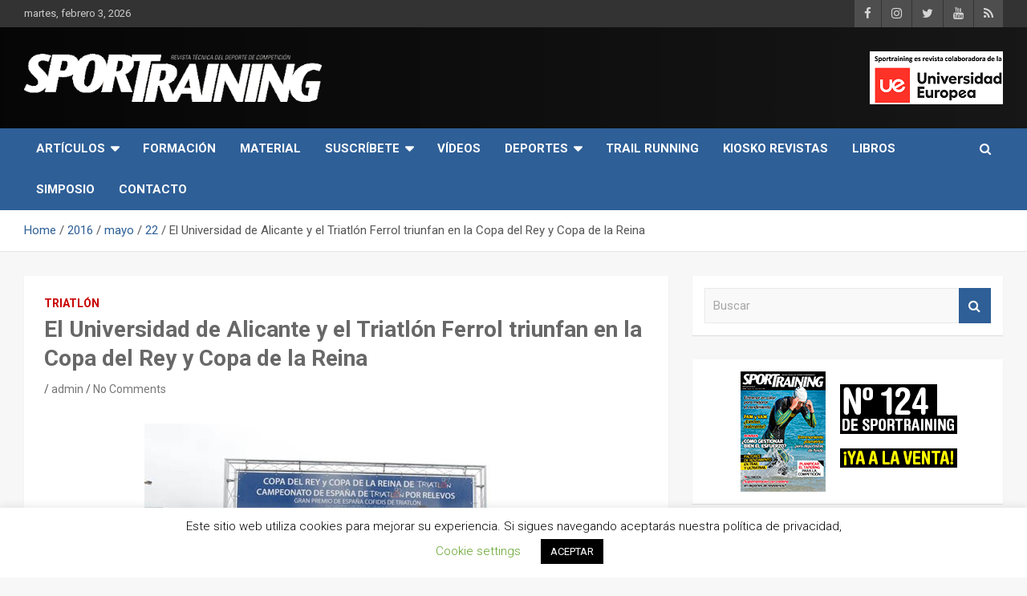

--- FILE ---
content_type: text/html; charset=UTF-8
request_url: https://www.sportraining.es/2016/05/22/el-universidad-de-alicante-y-el-triatlon-ferrol-triunfan-en-la-copa-del-rey-y-copa-de-la-reina/
body_size: 22759
content:
<!doctype html>
<html lang="es">
<head>
	<meta charset="UTF-8">
	<meta name="viewport" content="width=device-width, initial-scale=1, shrink-to-fit=no">
	<link rel="profile" href="https://gmpg.org/xfn/11">

	<title>El Universidad de Alicante y el Triatlón Ferrol triunfan en la Copa del Rey y Copa de la Reina &#8211; Revista técnica del deporte Sport Training</title>
<meta name='robots' content='max-image-preview:large' />
<link rel='dns-prefetch' href='//www.sportraining.es' />
<link rel='dns-prefetch' href='//platform-api.sharethis.com' />
<link rel='dns-prefetch' href='//www.googletagmanager.com' />
<link rel='dns-prefetch' href='//fonts.googleapis.com' />
<link rel='dns-prefetch' href='//pagead2.googlesyndication.com' />
<link rel="alternate" type="application/rss+xml" title="Revista técnica del deporte Sport Training &raquo; Feed" href="https://www.sportraining.es/feed/" />
<link rel="alternate" type="application/rss+xml" title="Revista técnica del deporte Sport Training &raquo; Feed de los comentarios" href="https://www.sportraining.es/comments/feed/" />
<link rel="alternate" type="application/rss+xml" title="Revista técnica del deporte Sport Training &raquo; Comentario El Universidad de Alicante y el Triatlón Ferrol triunfan en la Copa del Rey y Copa de la Reina del feed" href="https://www.sportraining.es/2016/05/22/el-universidad-de-alicante-y-el-triatlon-ferrol-triunfan-en-la-copa-del-rey-y-copa-de-la-reina/feed/" />
<link rel="alternate" title="oEmbed (JSON)" type="application/json+oembed" href="https://www.sportraining.es/wp-json/oembed/1.0/embed?url=https%3A%2F%2Fwww.sportraining.es%2F2016%2F05%2F22%2Fel-universidad-de-alicante-y-el-triatlon-ferrol-triunfan-en-la-copa-del-rey-y-copa-de-la-reina%2F" />
<link rel="alternate" title="oEmbed (XML)" type="text/xml+oembed" href="https://www.sportraining.es/wp-json/oembed/1.0/embed?url=https%3A%2F%2Fwww.sportraining.es%2F2016%2F05%2F22%2Fel-universidad-de-alicante-y-el-triatlon-ferrol-triunfan-en-la-copa-del-rey-y-copa-de-la-reina%2F&#038;format=xml" />
<style id='wp-img-auto-sizes-contain-inline-css' type='text/css'>
img:is([sizes=auto i],[sizes^="auto," i]){contain-intrinsic-size:3000px 1500px}
/*# sourceURL=wp-img-auto-sizes-contain-inline-css */
</style>
<link rel='stylesheet' id='argpd-informbox-css' href='https://www.sportraining.es/wp-content/plugins/adapta-rgpd/assets/css/inform-box-simple.css?ver=1.3.9' type='text/css' media='all' />
<style id='wp-emoji-styles-inline-css' type='text/css'>

	img.wp-smiley, img.emoji {
		display: inline !important;
		border: none !important;
		box-shadow: none !important;
		height: 1em !important;
		width: 1em !important;
		margin: 0 0.07em !important;
		vertical-align: -0.1em !important;
		background: none !important;
		padding: 0 !important;
	}
/*# sourceURL=wp-emoji-styles-inline-css */
</style>
<link rel='stylesheet' id='contact-form-7-css' href='https://www.sportraining.es/wp-content/plugins/contact-form-7/includes/css/styles.css?ver=6.1.4' type='text/css' media='all' />
<link rel='stylesheet' id='cookie-law-info-css' href='https://www.sportraining.es/wp-content/plugins/cookie-law-info/legacy/public/css/cookie-law-info-public.css?ver=3.4.0' type='text/css' media='all' />
<link rel='stylesheet' id='cookie-law-info-gdpr-css' href='https://www.sportraining.es/wp-content/plugins/cookie-law-info/legacy/public/css/cookie-law-info-gdpr.css?ver=3.4.0' type='text/css' media='all' />
<link rel='stylesheet' id='share-this-share-buttons-sticky-css' href='https://www.sportraining.es/wp-content/plugins/sharethis-share-buttons/css/mu-style.css?ver=1764773273' type='text/css' media='all' />
<link rel='stylesheet' id='woocommerce-layout-css' href='https://www.sportraining.es/wp-content/plugins/woocommerce/assets/css/woocommerce-layout.css?ver=10.4.3' type='text/css' media='all' />
<link rel='stylesheet' id='woocommerce-smallscreen-css' href='https://www.sportraining.es/wp-content/plugins/woocommerce/assets/css/woocommerce-smallscreen.css?ver=10.4.3' type='text/css' media='only screen and (max-width: 768px)' />
<link rel='stylesheet' id='woocommerce-general-css' href='https://www.sportraining.es/wp-content/plugins/woocommerce/assets/css/woocommerce.css?ver=10.4.3' type='text/css' media='all' />
<style id='woocommerce-inline-inline-css' type='text/css'>
.woocommerce form .form-row .required { visibility: visible; }
/*# sourceURL=woocommerce-inline-inline-css */
</style>
<link rel='stylesheet' id='bootstrap-style-css' href='https://www.sportraining.es/wp-content/themes/newscard-pro/assets/library/bootstrap/css/bootstrap.min.css?ver=4.0.0' type='text/css' media='all' />
<link rel='stylesheet' id='font-awesome-style-css' href='https://www.sportraining.es/wp-content/themes/newscard-pro/assets/library/font-awesome/css/font-awesome.css?ver=6.9' type='text/css' media='all' />
<link rel='stylesheet' id='newscard-google-fonts-css' href='//fonts.googleapis.com/css?family=Roboto%3A300%2C300i%2C400%2C400i%2C500%2C500i%2C700%2C700i&#038;ver=6.9' type='text/css' media='all' />
<link rel='stylesheet' id='owl-carousel-css' href='https://www.sportraining.es/wp-content/themes/newscard-pro/assets/library/owl-carousel/owl.carousel.min.css?ver=2.3.4' type='text/css' media='all' />
<link rel='stylesheet' id='newscard-style-css' href='https://www.sportraining.es/wp-content/themes/newscard-pro/style.css?ver=6.9' type='text/css' media='all' />
<script type="text/javascript" src="https://www.sportraining.es/wp-includes/js/jquery/jquery.min.js?ver=3.7.1" id="jquery-core-js"></script>
<script type="text/javascript" src="https://www.sportraining.es/wp-includes/js/jquery/jquery-migrate.min.js?ver=3.4.1" id="jquery-migrate-js"></script>
<script type="text/javascript" id="cookie-law-info-js-extra">
/* <![CDATA[ */
var Cli_Data = {"nn_cookie_ids":[],"cookielist":[],"non_necessary_cookies":[],"ccpaEnabled":"","ccpaRegionBased":"","ccpaBarEnabled":"","strictlyEnabled":["necessary","obligatoire"],"ccpaType":"gdpr","js_blocking":"","custom_integration":"","triggerDomRefresh":"","secure_cookies":""};
var cli_cookiebar_settings = {"animate_speed_hide":"500","animate_speed_show":"500","background":"#FFF","border":"#b1a6a6c2","border_on":"","button_1_button_colour":"#000","button_1_button_hover":"#000000","button_1_link_colour":"#fff","button_1_as_button":"1","button_1_new_win":"","button_2_button_colour":"#333","button_2_button_hover":"#292929","button_2_link_colour":"#444","button_2_as_button":"","button_2_hidebar":"","button_3_button_colour":"#000","button_3_button_hover":"#000000","button_3_link_colour":"#fff","button_3_as_button":"1","button_3_new_win":"","button_4_button_colour":"#000","button_4_button_hover":"#000000","button_4_link_colour":"#62a329","button_4_as_button":"","button_7_button_colour":"#61a229","button_7_button_hover":"#4e8221","button_7_link_colour":"#fff","button_7_as_button":"1","button_7_new_win":"","font_family":"inherit","header_fix":"","notify_animate_hide":"","notify_animate_show":"","notify_div_id":"#cookie-law-info-bar","notify_position_horizontal":"right","notify_position_vertical":"bottom","scroll_close":"1","scroll_close_reload":"","accept_close_reload":"","reject_close_reload":"","showagain_tab":"","showagain_background":"#fff","showagain_border":"#000","showagain_div_id":"#cookie-law-info-again","showagain_x_position":"100px","text":"#000","show_once_yn":"","show_once":"10000","logging_on":"","as_popup":"","popup_overlay":"1","bar_heading_text":"","cookie_bar_as":"banner","popup_showagain_position":"bottom-right","widget_position":"left"};
var log_object = {"ajax_url":"https://www.sportraining.es/wp-admin/admin-ajax.php"};
//# sourceURL=cookie-law-info-js-extra
/* ]]> */
</script>
<script type="text/javascript" src="https://www.sportraining.es/wp-content/plugins/cookie-law-info/legacy/public/js/cookie-law-info-public.js?ver=3.4.0" id="cookie-law-info-js"></script>
<script type="text/javascript" src="//platform-api.sharethis.com/js/sharethis.js?ver=2.3.6#property=5d1358762317460012bdf6dc&amp;product=inline-buttons&amp;source=sharethis-share-buttons-wordpress" id="share-this-share-buttons-mu-js"></script>
<script type="text/javascript" src="https://www.sportraining.es/wp-content/plugins/woocommerce/assets/js/jquery-blockui/jquery.blockUI.min.js?ver=2.7.0-wc.10.4.3" id="wc-jquery-blockui-js" data-wp-strategy="defer"></script>
<script type="text/javascript" id="wc-add-to-cart-js-extra">
/* <![CDATA[ */
var wc_add_to_cart_params = {"ajax_url":"/wp-admin/admin-ajax.php","wc_ajax_url":"/?wc-ajax=%%endpoint%%","i18n_view_cart":"Ver carrito","cart_url":"https://www.sportraining.es/carrito/","is_cart":"","cart_redirect_after_add":"yes"};
//# sourceURL=wc-add-to-cart-js-extra
/* ]]> */
</script>
<script type="text/javascript" src="https://www.sportraining.es/wp-content/plugins/woocommerce/assets/js/frontend/add-to-cart.min.js?ver=10.4.3" id="wc-add-to-cart-js" defer="defer" data-wp-strategy="defer"></script>
<script type="text/javascript" src="https://www.sportraining.es/wp-content/plugins/woocommerce/assets/js/js-cookie/js.cookie.min.js?ver=2.1.4-wc.10.4.3" id="wc-js-cookie-js" data-wp-strategy="defer"></script>

<!-- Fragmento de código de la etiqueta de Google (gtag.js) añadida por Site Kit -->
<!-- Fragmento de código de Google Analytics añadido por Site Kit -->
<script type="text/javascript" src="https://www.googletagmanager.com/gtag/js?id=GT-TXX9L8BB" id="google_gtagjs-js" async></script>
<script type="text/javascript" id="google_gtagjs-js-after">
/* <![CDATA[ */
window.dataLayer = window.dataLayer || [];function gtag(){dataLayer.push(arguments);}
gtag("set","linker",{"domains":["www.sportraining.es"]});
gtag("js", new Date());
gtag("set", "developer_id.dZTNiMT", true);
gtag("config", "GT-TXX9L8BB");
 window._googlesitekit = window._googlesitekit || {}; window._googlesitekit.throttledEvents = []; window._googlesitekit.gtagEvent = (name, data) => { var key = JSON.stringify( { name, data } ); if ( !! window._googlesitekit.throttledEvents[ key ] ) { return; } window._googlesitekit.throttledEvents[ key ] = true; setTimeout( () => { delete window._googlesitekit.throttledEvents[ key ]; }, 5 ); gtag( "event", name, { ...data, event_source: "site-kit" } ); }; 
//# sourceURL=google_gtagjs-js-after
/* ]]> */
</script>
<link rel="https://api.w.org/" href="https://www.sportraining.es/wp-json/" /><link rel="alternate" title="JSON" type="application/json" href="https://www.sportraining.es/wp-json/wp/v2/posts/13862" /><link rel="EditURI" type="application/rsd+xml" title="RSD" href="https://www.sportraining.es/xmlrpc.php?rsd" />
<meta name="generator" content="WordPress 6.9" />
<meta name="generator" content="WooCommerce 10.4.3" />
<link rel="canonical" href="https://www.sportraining.es/2016/05/22/el-universidad-de-alicante-y-el-triatlon-ferrol-triunfan-en-la-copa-del-rey-y-copa-de-la-reina/" />
<link rel='shortlink' href='https://www.sportraining.es/?p=13862' />
<meta name="generator" content="Site Kit by Google 1.171.0" /><!-- This site is powered by WooCommerce Redsys Gateway Light v.6.5.0 - https://es.wordpress.org/plugins/woo-redsys-gateway-light/ -->
	<style type="text/css">
				@media (min-width: 768px) {
				}
		/* Color Scheme > links */
			::selection {
				background-color: #2e5f97;
				color: #fff;
			}
			::-moz-selection {
				background-color: #2e5f97;
				color: #fff;
			}
			a,
			a:hover,
			a:focus,
			a:active,
			.site-title a:hover,
			.site-title a:focus,
			.site-title a:active,
			.top-stories-bar .top-stories-lists .marquee a:hover,
			.entry-title a:hover,
			.entry-title a:focus,
			.entry-title a:active,
			.post-boxed .entry-title a:hover,
			.site-footer .widget-area .post-boxed .entry-title a:hover,
			.entry-meta a:hover,
			.entry-meta a:focus,
			.post-boxed .entry-meta a:hover,
			.site-footer .widget-area .post-boxed .entry-meta a:hover,
			.entry-meta .tag-links a,
			.nav-links a:hover,
			.widget ul li a:hover,
			.comment-metadata a.comment-edit-link,
			.widget_tag_cloud a:hover,
			.woocommerce .star-rating,
			.woocommerce .star-rating:before {
				color: #2e5f97;
			}
		/* Color Scheme > Navigation */
			.navigation-bar,
			.navigation-bar-top {
				background-color: #2e5f97;
			}
			.main-navigation .dropdown-menu a:hover,
			.main-navigation .dropdown-menu a.current-menu-item,
			.main-navigation li ul li:hover > a,
			.main-navigation li ul li.current-menu-item > a,
			.main-navigation li ul li.current-menu-ancestor > a,
			.main-navigation ul li li.current_page_item > a,
			.main-navigation li ul li.current_page_ancestor > a {
				color: #2e5f97;
			}
			@media (max-width: 991px) {
				.main-navigation ul li.current_page_item > a,
				.main-navigation ul li.current_page_ancestor > a,
				.main-navigation ul li.current-menu-item > a,
				.main-navigation ul li.current-menu-ancestor > a,
				.main-navigation ul li a:hover,
				.main-navigation ul li a:focus,
				.main-navigation ul li.show > a,
				.main-navigation ul li:hover > a,
				.main-navigation .dropdown-menu a:hover,
				.main-navigation .dropdown-menu a.current-menu-item,
				.main-navigation li ul li:hover > a,
				.main-navigation li ul li.current-menu-item > a,
				.main-navigation li ul li.current-menu-ancestor > a,
				.main-navigation ul li li.current_page_item > a,
				.main-navigation li ul li.current_page_ancestor > a {
					color: #2e5f97;
				}
			}
		/* Color Scheme > Buttons */
			.btn-theme,
			.btn-outline-theme:hover,
			.btn-outline-info:not(:disabled):not(.disabled).active,
			.btn-outline-info:not(:disabled):not(.disabled):active,
			.show > .btn-outline-info.dropdown-toggle,
			input[type="reset"],
			input[type="button"],
			input[type="submit"],
			button[type="submit"],
			.back-to-top a,
			#bbpress-forums button,
			div.bbp-submit-wrapper button,
			.navigation.pagination .current,
			.navigation.pagination a:hover,
			.page-links span,
			.page-links a:hover span,
			.woocommerce #respond input#submit,
			.woocommerce a.button,
			.woocommerce button.button,
			.woocommerce input.button,
			.woocommerce #respond input#submit.alt,
			.woocommerce a.button.alt,
			.woocommerce button.button.alt,
			.woocommerce input.button.alt,
			.woocommerce.widget_product_search button,
			.woocommerce-cart .wc-proceed-to-checkout a.checkout-button,
			.woocommerce input.button:disabled,
			.woocommerce input.button:disabled[disabled],
			.woocommerce input.button:disabled:hover,
			.woocommerce input.button:disabled[disabled]:hover,
			.woocommerce button.button:disabled,
			.woocommerce button.button:disabled[disabled],
			.woocommerce button.button.alt.disabled,
			.woocommerce button.button.alt.disabled:hover,
			.woocommerce span.onsale,
			.woocommerce .widget_price_filter .ui-slider .ui-slider-range,
			.woocommerce .widget_price_filter .ui-slider .ui-slider-handle {
				background-color: #2e5f97;
			}
			.btn-outline-theme {
				border-color: #2e5f97;
			}
			.btn-outline-theme,
			.navigation.post-navigation .nav-links a:hover {
				color: #2e5f97;
			}
		/* Color Scheme > Elements */
			.theme-color,
			.format-quote blockquote:before {
				color: #2e5f97;
			}
			.theme-bg-color,
			.post.sticky .entry-header:before {
				background-color: #2e5f97;
			}
			.stories-title,
			.widget-title {
				border-color: #2e5f97;
			}
		/* Elements Color > Main Navigation Dropdown */
			.main-navigation .dropdown-menu,
			.main-navigation li ul {
				background-color: #000000;
			}
			@media (max-width: 991px) {
				.navbar-main {
					background-color: #000000;
				}
			}
		/* Elements Color > Top Stories Bar */
			.top-stories-bar,
			.top-stories-bar .top-stories-lists {
				background-color: #d8d8d8;
			}
			.top-stories-bar .top-stories-lists:after {
				background-image: linear-gradient(to right, rgba(255, 255, 255, 0), #d8d8d8);
			}
			body.rtl .top-stories-bar .top-stories-lists:after {
				background-image: linear-gradient(to left, rgba(255, 255, 255, 0), #d8d8d8);
			}
		/* Elements Color > Footer Widget Area */
			.site-footer .widget-area {
				background-color: #000000;
			}
		/* Category Color > Atletismo */
				.entry-meta .cat-links a.cat-links-4,
				.entry-meta .cat-links a.cat-links-4:hover,
				.post-boxed .entry-meta .cat-links a.cat-links-4,
				.post-boxed .entry-meta .cat-links a.cat-links-4:hover,
				.site-footer .widget-area .post-boxed .entry-meta .cat-links a.cat-links-4,
				.site-footer .widget-area .post-boxed .entry-meta .cat-links a.cat-links-4:hover {
					color: #dda54f;
				}
				.post-img-wrap .entry-meta .cat-links a.cat-links-4,
				.post-img-wrap .entry-meta .cat-links a.cat-links-4:hover,
				.post-boxed .post-img-wrap .entry-meta .cat-links a.cat-links-4,
				.post-boxed .post-img-wrap .entry-meta .cat-links a.cat-links-4:hover,
				.post-block .post-img-wrap + .entry-header .entry-meta .cat-links a.cat-links-4,
				.post-block .post-img-wrap + .entry-header .entry-meta .cat-links a.cat-links-4:hover,
				.site-footer .widget-area .post-boxed .post-img-wrap .entry-meta .cat-links a.cat-links-4,
				.site-footer .widget-area .post-boxed .post-img-wrap .entry-meta .cat-links a.cat-links-4:hover,
				.site-footer .widget-area .post-block .post-img-wrap + .entry-header .entry-meta .cat-links a.cat-links-4,
				.site-footer .widget-area .post-block .post-img-wrap + .entry-header .entry-meta .cat-links a.cat-links-4:hover {
					background-color: #dda54f;
					color: #fff;
				}
			/* Category Color > Aventura */
				.entry-meta .cat-links a.cat-links-8,
				.entry-meta .cat-links a.cat-links-8:hover,
				.post-boxed .entry-meta .cat-links a.cat-links-8,
				.post-boxed .entry-meta .cat-links a.cat-links-8:hover,
				.site-footer .widget-area .post-boxed .entry-meta .cat-links a.cat-links-8,
				.site-footer .widget-area .post-boxed .entry-meta .cat-links a.cat-links-8:hover {
					color: #dd9933;
				}
				.post-img-wrap .entry-meta .cat-links a.cat-links-8,
				.post-img-wrap .entry-meta .cat-links a.cat-links-8:hover,
				.post-boxed .post-img-wrap .entry-meta .cat-links a.cat-links-8,
				.post-boxed .post-img-wrap .entry-meta .cat-links a.cat-links-8:hover,
				.post-block .post-img-wrap + .entry-header .entry-meta .cat-links a.cat-links-8,
				.post-block .post-img-wrap + .entry-header .entry-meta .cat-links a.cat-links-8:hover,
				.site-footer .widget-area .post-boxed .post-img-wrap .entry-meta .cat-links a.cat-links-8,
				.site-footer .widget-area .post-boxed .post-img-wrap .entry-meta .cat-links a.cat-links-8:hover,
				.site-footer .widget-area .post-block .post-img-wrap + .entry-header .entry-meta .cat-links a.cat-links-8,
				.site-footer .widget-area .post-block .post-img-wrap + .entry-header .entry-meta .cat-links a.cat-links-8:hover {
					background-color: #dd9933;
					color: #fff;
				}
			/* Category Color > Ciclismo */
				.entry-meta .cat-links a.cat-links-5,
				.entry-meta .cat-links a.cat-links-5:hover,
				.post-boxed .entry-meta .cat-links a.cat-links-5,
				.post-boxed .entry-meta .cat-links a.cat-links-5:hover,
				.site-footer .widget-area .post-boxed .entry-meta .cat-links a.cat-links-5,
				.site-footer .widget-area .post-boxed .entry-meta .cat-links a.cat-links-5:hover {
					color: #81d742;
				}
				.post-img-wrap .entry-meta .cat-links a.cat-links-5,
				.post-img-wrap .entry-meta .cat-links a.cat-links-5:hover,
				.post-boxed .post-img-wrap .entry-meta .cat-links a.cat-links-5,
				.post-boxed .post-img-wrap .entry-meta .cat-links a.cat-links-5:hover,
				.post-block .post-img-wrap + .entry-header .entry-meta .cat-links a.cat-links-5,
				.post-block .post-img-wrap + .entry-header .entry-meta .cat-links a.cat-links-5:hover,
				.site-footer .widget-area .post-boxed .post-img-wrap .entry-meta .cat-links a.cat-links-5,
				.site-footer .widget-area .post-boxed .post-img-wrap .entry-meta .cat-links a.cat-links-5:hover,
				.site-footer .widget-area .post-block .post-img-wrap + .entry-header .entry-meta .cat-links a.cat-links-5,
				.site-footer .widget-area .post-block .post-img-wrap + .entry-header .entry-meta .cat-links a.cat-links-5:hover {
					background-color: #81d742;
					color: #fff;
				}
			/* Category Color > Entrevistas */
				.entry-meta .cat-links a.cat-links-14,
				.entry-meta .cat-links a.cat-links-14:hover,
				.post-boxed .entry-meta .cat-links a.cat-links-14,
				.post-boxed .entry-meta .cat-links a.cat-links-14:hover,
				.site-footer .widget-area .post-boxed .entry-meta .cat-links a.cat-links-14,
				.site-footer .widget-area .post-boxed .entry-meta .cat-links a.cat-links-14:hover {
					color: #8224e3;
				}
				.post-img-wrap .entry-meta .cat-links a.cat-links-14,
				.post-img-wrap .entry-meta .cat-links a.cat-links-14:hover,
				.post-boxed .post-img-wrap .entry-meta .cat-links a.cat-links-14,
				.post-boxed .post-img-wrap .entry-meta .cat-links a.cat-links-14:hover,
				.post-block .post-img-wrap + .entry-header .entry-meta .cat-links a.cat-links-14,
				.post-block .post-img-wrap + .entry-header .entry-meta .cat-links a.cat-links-14:hover,
				.site-footer .widget-area .post-boxed .post-img-wrap .entry-meta .cat-links a.cat-links-14,
				.site-footer .widget-area .post-boxed .post-img-wrap .entry-meta .cat-links a.cat-links-14:hover,
				.site-footer .widget-area .post-block .post-img-wrap + .entry-header .entry-meta .cat-links a.cat-links-14,
				.site-footer .widget-area .post-block .post-img-wrap + .entry-header .entry-meta .cat-links a.cat-links-14:hover {
					background-color: #8224e3;
					color: #fff;
				}
			/* Category Color > Natación */
				.entry-meta .cat-links a.cat-links-32,
				.entry-meta .cat-links a.cat-links-32:hover,
				.post-boxed .entry-meta .cat-links a.cat-links-32,
				.post-boxed .entry-meta .cat-links a.cat-links-32:hover,
				.site-footer .widget-area .post-boxed .entry-meta .cat-links a.cat-links-32,
				.site-footer .widget-area .post-boxed .entry-meta .cat-links a.cat-links-32:hover {
					color: #00d8d1;
				}
				.post-img-wrap .entry-meta .cat-links a.cat-links-32,
				.post-img-wrap .entry-meta .cat-links a.cat-links-32:hover,
				.post-boxed .post-img-wrap .entry-meta .cat-links a.cat-links-32,
				.post-boxed .post-img-wrap .entry-meta .cat-links a.cat-links-32:hover,
				.post-block .post-img-wrap + .entry-header .entry-meta .cat-links a.cat-links-32,
				.post-block .post-img-wrap + .entry-header .entry-meta .cat-links a.cat-links-32:hover,
				.site-footer .widget-area .post-boxed .post-img-wrap .entry-meta .cat-links a.cat-links-32,
				.site-footer .widget-area .post-boxed .post-img-wrap .entry-meta .cat-links a.cat-links-32:hover,
				.site-footer .widget-area .post-block .post-img-wrap + .entry-header .entry-meta .cat-links a.cat-links-32,
				.site-footer .widget-area .post-block .post-img-wrap + .entry-header .entry-meta .cat-links a.cat-links-32:hover {
					background-color: #00d8d1;
					color: #fff;
				}
			/* Category Color > Noticias */
				.entry-meta .cat-links a.cat-links-18,
				.entry-meta .cat-links a.cat-links-18:hover,
				.post-boxed .entry-meta .cat-links a.cat-links-18,
				.post-boxed .entry-meta .cat-links a.cat-links-18:hover,
				.site-footer .widget-area .post-boxed .entry-meta .cat-links a.cat-links-18,
				.site-footer .widget-area .post-boxed .entry-meta .cat-links a.cat-links-18:hover {
					color: #dd3333;
				}
				.post-img-wrap .entry-meta .cat-links a.cat-links-18,
				.post-img-wrap .entry-meta .cat-links a.cat-links-18:hover,
				.post-boxed .post-img-wrap .entry-meta .cat-links a.cat-links-18,
				.post-boxed .post-img-wrap .entry-meta .cat-links a.cat-links-18:hover,
				.post-block .post-img-wrap + .entry-header .entry-meta .cat-links a.cat-links-18,
				.post-block .post-img-wrap + .entry-header .entry-meta .cat-links a.cat-links-18:hover,
				.site-footer .widget-area .post-boxed .post-img-wrap .entry-meta .cat-links a.cat-links-18,
				.site-footer .widget-area .post-boxed .post-img-wrap .entry-meta .cat-links a.cat-links-18:hover,
				.site-footer .widget-area .post-block .post-img-wrap + .entry-header .entry-meta .cat-links a.cat-links-18,
				.site-footer .widget-area .post-block .post-img-wrap + .entry-header .entry-meta .cat-links a.cat-links-18:hover {
					background-color: #dd3333;
					color: #fff;
				}
			/* Font Color > Navigation Dropdown */
			.main-navigation .dropdown-menu a,
			.main-navigation li ul a,
			.main-navigation li ul li.menu-item-has-children > a:after,
			.main-navigation li ul li.page_item_has_children > a:after {
				color: #ffffff;
			}
			@media (max-width: 991px) {
				.main-navigation ul li a,
				.main-navigation ul li.menu-item-has-children > a:after,
				.main-navigation li ul li.menu-item-has-children > a:after,
				.main-navigation ul li.page_item_has_children > a:after,
				.main-navigation li ul li.page_item_has_children > a:after,
				.main-navigation .dropdown-parent .dropdown-toggle {
					color: #ffffff;
				}
			}
		/* Font Color > Top Stories Title */
			.top-stories-bar .top-stories-label {
				color: #000000;
			}
		/* Font Color > Top Stories Posts Title */
			.top-stories-bar .top-stories-lists .marquee a {
				color: #000000;
			}
		/* Font Color > Headings/Titles */
			blockquote,
			.h1, .h2, .h3, .h4, .h5, .h6,
			h1, h2, h3, h4, h5, h6,
			.entry-title,
			.entry-title a,
			.post-boxed .entry-title,
			.post-boxed .entry-title a,
			.site-footer .widget-area .post-boxed .entry-title,
			.site-footer .widget-area .post-boxed .entry-title a,
			.page-title,
			.site-content .newscard-widget-recent-posts .nav-link:hover,
			.site-content .newscard-widget-recent-posts .nav-link.active {
				color: #686868;
			}
		/* Font Color > Sections/Widgets Title */
			.page-title,
			.stories-title,
			.site-content .newscard-widget-horizontal-vertical-posts .widget-title,
			.site-content .newscard-widget-double-column-posts .widget-title,
			.site-content .newscard-widget-card-block-posts .widget-title,
			.site-content .newscard-widget-recent-posts .widget-title {
				color: #424242;
			}
			</style>

	<noscript><style>.woocommerce-product-gallery{ opacity: 1 !important; }</style></noscript>
	
<!-- Metaetiquetas de Google AdSense añadidas por Site Kit -->
<meta name="google-adsense-platform-account" content="ca-host-pub-2644536267352236">
<meta name="google-adsense-platform-domain" content="sitekit.withgoogle.com">
<!-- Acabar con las metaetiquetas de Google AdSense añadidas por Site Kit -->
		<style type="text/css">
					.site-title,
			.site-description {
				position: absolute;
				clip: rect(1px, 1px, 1px, 1px);
			}
				</style>
		<style type="text/css" id="custom-background-css">
body.custom-background { background-color: #f7f7f7; }
</style>
	
<!-- Fragmento de código de Google Adsense añadido por Site Kit -->
<script type="text/javascript" async="async" src="https://pagead2.googlesyndication.com/pagead/js/adsbygoogle.js?client=ca-pub-4005882341697627&amp;host=ca-host-pub-2644536267352236" crossorigin="anonymous"></script>

<!-- Final del fragmento de código de Google Adsense añadido por Site Kit -->
<link rel="icon" href="https://www.sportraining.es/wp-content/uploads/2019/02/cropped-SPORTRAINING-roll-up-pruebas-05-32x32.jpg" sizes="32x32" />
<link rel="icon" href="https://www.sportraining.es/wp-content/uploads/2019/02/cropped-SPORTRAINING-roll-up-pruebas-05-192x192.jpg" sizes="192x192" />
<link rel="apple-touch-icon" href="https://www.sportraining.es/wp-content/uploads/2019/02/cropped-SPORTRAINING-roll-up-pruebas-05-180x180.jpg" />
<meta name="msapplication-TileImage" content="https://www.sportraining.es/wp-content/uploads/2019/02/cropped-SPORTRAINING-roll-up-pruebas-05-270x270.jpg" />
<link rel='stylesheet' id='wc-blocks-style-css' href='https://www.sportraining.es/wp-content/plugins/woocommerce/assets/client/blocks/wc-blocks.css?ver=wc-10.4.3' type='text/css' media='all' />
</head>

<body class="wp-singular post-template-default single single-post postid-13862 single-format-standard custom-background wp-custom-logo wp-theme-newscard-pro theme-newscard-pro woocommerce-no-js">

<div id="page" class="site">
	<a class="skip-link screen-reader-text" href="#content">Skip to content</a>
	
	<header id="masthead" class="site-header">
					<div class="info-bar">
				<div class="container">
					<div class="row gutter-10">
						<div class="col col-sm contact-section">
							<div class="date">
								<ul><li>martes, febrero 3, 2026</li></ul>
							</div>
						</div><!-- .contact-section -->

													<div class="col-auto social-profiles order-lg-3">
								
		<ul class="clearfix">
							<li><a target="_blank" href="https://www.facebook.com/Sportraining/"></a></li>
							<li><a target="_blank" href="https://www.instagram.com/sportraining.magazine/"></a></li>
							<li><a target="_blank" href="https://twitter.com/sportrainingMAG"></a></li>
							<li><a target="_blank" href="http://www.youtube.com/user/sportraining1"></a></li>
							<li><a target="_blank" href="http://www.sportraining.es/feed/"></a></li>
					</ul>
								</div><!-- .social-profile -->
											</div><!-- .row -->
          		</div><!-- .container -->
        	</div><!-- .infobar -->
        		<nav class="navbar navbar-expand-lg d-block">
			<div class="navbar-head navbar-bg-set header-overlay-dark"  style="background-image:url('https://www.sportraining.es/wp-content/uploads/2019/06/plantilla-tamaño-2.jpg');">
				<div class="container">
					<div class="row align-items-center">
						<div class="col-lg-4">
							<div class="site-branding navbar-brand">
								<a href="https://www.sportraining.es/" class="custom-logo-link" rel="home"><img width="475" height="78" src="https://www.sportraining.es/wp-content/uploads/2012/01/logo4.png" class="custom-logo" alt="Revista técnica del deporte Sport Training" decoding="async" srcset="https://www.sportraining.es/wp-content/uploads/2012/01/logo4.png 475w, https://www.sportraining.es/wp-content/uploads/2012/01/logo4-300x49.png 300w" sizes="(max-width: 475px) 100vw, 475px" /></a>									<h2 class="site-title"><a href="https://www.sportraining.es/" rel="home">Revista técnica del deporte Sport Training</a></h2>
																	<p class="site-description">Sport Training es una web y revista especializada en deporte de rendimiento, nutrición y entrenamiento.</p>
															</div><!-- .site-branding .navbar-brand -->
						</div>
													<div class="col-lg-8 navbar-ad-section">
																	<a href="https://universidadeuropea.es/" class="newscard-ad-728-90" target="_blank">
																	<img class="img-fluid" src="https://www.sportraining.es/wp-content/uploads/2022/01/Logo-UEM-web-2.png" alt="Banner Add">
																	</a>
															</div>
											</div><!-- .row -->
				</div><!-- .container -->
			</div><!-- .navbar-head -->
			<div class="navigation-bar" id="sticky-navigation-bar">
				<div class="navigation-bar-top">
					<div class="container">
						<button class="navbar-toggler menu-toggle" type="button" data-toggle="collapse" data-target="#navbarCollapse" aria-controls="navbarCollapse" aria-expanded="false" aria-label="Toggle navigation"></button>
						<span class="search-toggle"></span>
					</div><!-- .container -->
					<div class="search-bar">
						<div class="container">
							<div class="search-block off">
								<form action="https://www.sportraining.es/" method="get" class="search-form">
	<label class="assistive-text"> Buscar </label>
	<div class="input-group">
		<input type="search" value="" placeholder="Buscar" class="form-control s" name="s">
		<div class="input-group-prepend">
			<button class="btn btn-theme">Buscar</button>
		</div>
	</div>
</form><!-- .search-form -->
							</div><!-- .search-box -->
						</div><!-- .container -->
					</div><!-- .search-bar -->
				</div><!-- .navigation-bar-top -->
				<div class="navbar-main">
					<div class="container">
						<div class="collapse navbar-collapse" id="navbarCollapse">
							<div id="site-navigation" class="main-navigation nav-uppercase" role="navigation">
								<ul class="nav-menu navbar-nav d-lg-block"><li id="menu-item-32191" class="menu-item menu-item-type-taxonomy menu-item-object-category menu-item-has-children menu-item-32191"><a href="https://www.sportraining.es/category/revista-del-deporte-de-competicion-sport-training/articulos/">Artículos</a>
<ul class="sub-menu">
	<li id="menu-item-32190" class="menu-item menu-item-type-taxonomy menu-item-object-category current-post-ancestor current-menu-parent current-post-parent menu-item-32190"><a href="https://www.sportraining.es/category/noticias-revista-espanola-del-deporte/triatlon/">Triatlón</a></li>
	<li id="menu-item-32181" class="menu-item menu-item-type-taxonomy menu-item-object-category menu-item-32181"><a href="https://www.sportraining.es/category/noticias-revista-espanola-del-deporte/atletismo/">Atletismo</a></li>
	<li id="menu-item-32183" class="menu-item menu-item-type-taxonomy menu-item-object-category menu-item-32183"><a href="https://www.sportraining.es/category/noticias-revista-espanola-del-deporte/ciclismo/">Ciclismo</a></li>
	<li id="menu-item-32182" class="menu-item menu-item-type-taxonomy menu-item-object-category menu-item-32182"><a href="https://www.sportraining.es/category/noticias-revista-espanola-del-deporte/aventura/">Aventura</a></li>
	<li id="menu-item-32185" class="menu-item menu-item-type-taxonomy menu-item-object-category menu-item-32185"><a href="https://www.sportraining.es/category/noticias-revista-espanola-del-deporte/natacion/">Natación</a></li>
	<li id="menu-item-32189" class="menu-item menu-item-type-taxonomy menu-item-object-category menu-item-32189"><a href="https://www.sportraining.es/category/noticias-revista-espanola-del-deporte/montana/">Trail Running</a></li>
	<li id="menu-item-32188" class="menu-item menu-item-type-taxonomy menu-item-object-category menu-item-32188"><a href="https://www.sportraining.es/category/noticias-revista-espanola-del-deporte/patinaje/">Patinaje velocidad</a></li>
	<li id="menu-item-32186" class="menu-item menu-item-type-taxonomy menu-item-object-category menu-item-32186"><a href="https://www.sportraining.es/category/noticias-revista-espanola-del-deporte/nutricion/">Nutrición</a></li>
	<li id="menu-item-32196" class="menu-item menu-item-type-taxonomy menu-item-object-category menu-item-32196"><a href="https://www.sportraining.es/category/tecnologia/">Tecnología</a></li>
	<li id="menu-item-32192" class="menu-item menu-item-type-taxonomy menu-item-object-category menu-item-32192"><a href="https://www.sportraining.es/category/revista-del-deporte-de-competicion-sport-training/entrevista/">Entrevistas</a></li>
	<li id="menu-item-32184" class="menu-item menu-item-type-taxonomy menu-item-object-category menu-item-32184"><a href="https://www.sportraining.es/category/noticias-revista-espanola-del-deporte/el3ercafe/">El 3er café</a></li>
	<li id="menu-item-32187" class="menu-item menu-item-type-taxonomy menu-item-object-category menu-item-32187"><a href="https://www.sportraining.es/category/noticias-revista-espanola-del-deporte/otros-deportes-sport-magazine/">Otros Deportes</a></li>
</ul>
</li>
<li id="menu-item-32180" class="menu-item menu-item-type-taxonomy menu-item-object-category menu-item-32180"><a href="https://www.sportraining.es/category/formacion/">Formación</a></li>
<li id="menu-item-32193" class="menu-item menu-item-type-taxonomy menu-item-object-category menu-item-32193"><a href="https://www.sportraining.es/category/revista-del-deporte-de-competicion-sport-training/test/">Material</a></li>
<li id="menu-item-32195" class="menu-item menu-item-type-taxonomy menu-item-object-category menu-item-has-children menu-item-32195"><a href="https://www.sportraining.es/category/suscribete/">Suscríbete</a>
<ul class="sub-menu">
	<li id="menu-item-32200" class="menu-item menu-item-type-post_type menu-item-object-page menu-item-32200"><a href="https://www.sportraining.es/suscribete/">Suscripción general</a></li>
	<li id="menu-item-32199" class="menu-item menu-item-type-post_type menu-item-object-page menu-item-32199"><a href="https://www.sportraining.es/suscripcion/">Suscripción FETRI</a></li>
</ul>
</li>
<li id="menu-item-32197" class="menu-item menu-item-type-taxonomy menu-item-object-category menu-item-32197"><a href="https://www.sportraining.es/category/videos/">Vídeos</a></li>
<li id="menu-item-32202" class="menu-item menu-item-type-post_type menu-item-object-page menu-item-has-children menu-item-32202"><a href="https://www.sportraining.es/deportes/">DEPORTES</a>
<ul class="sub-menu">
	<li id="menu-item-32206" class="menu-item menu-item-type-taxonomy menu-item-object-category current-post-ancestor current-menu-parent current-post-parent menu-item-32206"><a href="https://www.sportraining.es/category/noticias-revista-espanola-del-deporte/triatlon/">Triatlón</a></li>
	<li id="menu-item-32208" class="menu-item menu-item-type-taxonomy menu-item-object-category menu-item-32208"><a href="https://www.sportraining.es/category/noticias-revista-espanola-del-deporte/atletismo/">Atletismo</a></li>
	<li id="menu-item-32209" class="menu-item menu-item-type-taxonomy menu-item-object-category menu-item-32209"><a href="https://www.sportraining.es/category/noticias-revista-espanola-del-deporte/ciclismo/">Ciclismo</a></li>
	<li id="menu-item-32210" class="menu-item menu-item-type-taxonomy menu-item-object-category menu-item-32210"><a href="https://www.sportraining.es/category/noticias-revista-espanola-del-deporte/aventura/">Aventura</a></li>
	<li id="menu-item-32211" class="menu-item menu-item-type-taxonomy menu-item-object-category menu-item-32211"><a href="https://www.sportraining.es/category/noticias-revista-espanola-del-deporte/otros-deportes-sport-magazine/">Otros Deportes</a></li>
</ul>
</li>
<li id="menu-item-32207" class="menu-item menu-item-type-taxonomy menu-item-object-category menu-item-32207"><a href="https://www.sportraining.es/category/noticias-revista-espanola-del-deporte/montana/">Trail Running</a></li>
<li id="menu-item-20605" class="menu-item menu-item-type-taxonomy menu-item-object-product_cat menu-item-20605"><a href="https://www.sportraining.es/categoria-producto/revistas-digitales/">Kiosko revistas</a></li>
<li id="menu-item-32204" class="menu-item menu-item-type-taxonomy menu-item-object-product_cat menu-item-32204"><a href="https://www.sportraining.es/categoria-producto/libros/">LIBROS</a></li>
<li id="menu-item-32205" class="menu-item menu-item-type-taxonomy menu-item-object-product_cat menu-item-32205"><a href="https://www.sportraining.es/categoria-producto/simposio/">SIMPOSIO</a></li>
<li id="menu-item-20604" class="menu-item menu-item-type-post_type menu-item-object-page menu-item-20604"><a href="https://www.sportraining.es/contacto/">Contacto</a></li>
</ul>							</div><!-- #site-navigation .main-navigation -->
						</div><!-- .navbar-collapse -->
						<div class="nav-search">
							<span class="search-toggle"></span>
						</div><!-- .nav-search -->
					</div><!-- .container -->
				</div><!-- .navbar-main -->
			</div><!-- .navigation-bar -->
		</nav><!-- .navbar -->

		
		
					<div id="breadcrumb">
				<div class="container">
					<div role="navigation" aria-label="Breadcrumbs" class="breadcrumb-trail breadcrumbs" itemprop="breadcrumb"><ul class="trail-items" itemscope itemtype="http://schema.org/BreadcrumbList"><meta name="numberOfItems" content="5" /><meta name="itemListOrder" content="Ascending" /><li itemprop="itemListElement" itemscope itemtype="http://schema.org/ListItem" class="trail-item trail-begin"><a href="https://www.sportraining.es/" rel="home" itemprop="item"><span itemprop="name">Home</span></a><meta itemprop="position" content="1" /></li><li itemprop="itemListElement" itemscope itemtype="http://schema.org/ListItem" class="trail-item"><a href="https://www.sportraining.es/2016/" itemprop="item"><span itemprop="name">2016</span></a><meta itemprop="position" content="2" /></li><li itemprop="itemListElement" itemscope itemtype="http://schema.org/ListItem" class="trail-item"><a href="https://www.sportraining.es/2016/05/" itemprop="item"><span itemprop="name">mayo</span></a><meta itemprop="position" content="3" /></li><li itemprop="itemListElement" itemscope itemtype="http://schema.org/ListItem" class="trail-item"><a href="https://www.sportraining.es/2016/05/22/" itemprop="item"><span itemprop="name">22</span></a><meta itemprop="position" content="4" /></li><li itemprop="itemListElement" itemscope itemtype="http://schema.org/ListItem" class="trail-item trail-end"><span itemprop="item"><span itemprop="name">El Universidad de Alicante y el Triatlón Ferrol triunfan en la Copa del Rey y Copa de la Reina</span></span><meta itemprop="position" content="5" /></li></ul></div>				</div>
			</div><!-- .breadcrumb -->
			</header><!-- #masthead -->
	<div id="content" class="site-content ">
		<div class="container">
							<div class="row justify-content-center">
			<div id="primary" class="col-lg-8 content-area">		<main id="main" class="site-main">

				<div class="post-13862 post type-post status-publish format-standard hentry category-triatlon">

		
			<div class="entry-meta category-meta">
				<div class="cat-links">
				<a class="cat-links-3" href="https://www.sportraining.es/category/noticias-revista-espanola-del-deporte/triatlon/">Triatlón</a>
			</div>
			</div><!-- .entry-meta -->

		
					<header class="entry-header">
				<h1 class="entry-title">El Universidad de Alicante y el Triatlón Ferrol triunfan en la Copa del Rey y Copa de la Reina</h1>
									<div class="entry-meta">
						<div class="date"><a href="https://www.sportraining.es/2016/05/22/el-universidad-de-alicante-y-el-triatlon-ferrol-triunfan-en-la-copa-del-rey-y-copa-de-la-reina/" title="El Universidad de Alicante y el Triatlón Ferrol triunfan en la Copa del Rey y Copa de la Reina"></a> </div> <div class="by-author vcard author"><a href="https://www.sportraining.es/author/admin/">admin</a> </div>													<div class="comments">
								<a href="https://www.sportraining.es/2016/05/22/el-universidad-de-alicante-y-el-triatlon-ferrol-triunfan-en-la-copa-del-rey-y-copa-de-la-reina/#respond">No Comments</a>							</div><!-- .comments -->
											</div><!-- .entry-meta -->
								</header>
				<div class="entry-content">
			<p style="text-align: justify;"><a href="http://www.sportraining.es/wp-content/uploads/2016/05/Podio-mixto_Copa_Pontevedra_2016-504x330.jpg"><img fetchpriority="high" decoding="async" class="aligncenter size-full wp-image-13863" src="http://www.sportraining.es/wp-content/uploads/2016/05/Podio-mixto_Copa_Pontevedra_2016-504x330.jpg" alt="Podio-mixto_Copa_Pontevedra_2016-504x330" width="504" height="330" srcset="https://www.sportraining.es/wp-content/uploads/2016/05/Podio-mixto_Copa_Pontevedra_2016-504x330.jpg 504w, https://www.sportraining.es/wp-content/uploads/2016/05/Podio-mixto_Copa_Pontevedra_2016-504x330-300x196.jpg 300w, https://www.sportraining.es/wp-content/uploads/2016/05/Podio-mixto_Copa_Pontevedra_2016-504x330-84x55.jpg 84w" sizes="(max-width: 504px) 100vw, 504px" /></a></p>
<p style="text-align: justify;">Fuente: FETRI</p>
<p style="text-align: justify;">Foto: Rosa González / FETRI</p>
<p style="text-align: justify;">El Universidad de Alicante y el Triatlón Ferrol, se han llevado los títulos de campeones de la Copa del Rey y de la Copa de la Reina de triatlón, respectivamente.</p>
<p style="text-align: justify;">El Triatlón Ferrol se ha proclamado campeón de la primera edición de la Copa de la Reina, celebrada este sábado 21 de mayo en la ciudad de Pontevedra. Por su parte, los componentes del Universidad de Alicante revalidaban el título de la Copa del Rey obtenido el año anterior, en una intensa y disputada jornada, en el marco de la segunda prueba puntuable del Gran Premio de España Cofidis de Triatlón.</p>
<p style="text-align: justify;">Un fuerte aguacero acompañó a los equipos participantes en categoría élite, en una competición vibrante disputada en formato de contrarreloj en la que el que el  trabajo en equipo era fundamental, con equipos de entre 4 y seis contendientes enfrentándose a un circuito compuesto por 750 m de natación en el río Lérez, 19 km ciclistas por los alrededores del Puente de los Tirantes y 5 km finales de carrera a pie que discurrieron por la ribera pontevedresa.</p>
<p style="text-align: justify;">La expectación estuvo servida hasta el final en la prueba femenina, con varios equipos inmersos en la pugna por alzarse con el título en juego. Finalmente, las representantes del Triatlón Ferrol alcanzaban la victoria parando el crono en 01:09:13. Un ajustado final en el que las chicas del Cidade de Lugo Fluvial obtenían el subcampeonato al acabar en 01:09:17 y las integrantes del Fasttriatlon – C.N. Montjuic se adjudicaban la medalla de bronce con un tiempo de 01:09:19.</p>
<p style="text-align: justify;"><a href="http://www.sportraining.es/wp-content/uploads/2016/05/5.jpg"><img decoding="async" class="aligncenter size-full wp-image-13866" src="http://www.sportraining.es/wp-content/uploads/2016/05/5.jpg" alt="5" width="574" height="386" srcset="https://www.sportraining.es/wp-content/uploads/2016/05/5.jpg 574w, https://www.sportraining.es/wp-content/uploads/2016/05/5-300x202.jpg 300w, https://www.sportraining.es/wp-content/uploads/2016/05/5-82x55.jpg 82w" sizes="(max-width: 574px) 100vw, 574px" /></a></p>
<p style="text-align: justify;">En élite masculina el triunfo sería para los chicos del Universidad de Alicante, que por segundo año consecutivo marcaban el mejor registro (57:53). La segunda plaza sería para los gallegos del Cidade de Lugo Fluvial, mientras que el equipo madrileño del C.T. Diablillos de Rivas redondeaba la jornada subiendo al tercer peldaño del podio.</p>
<p style="text-align: justify;"><a href="http://www.sportraining.es/wp-content/uploads/2016/05/6.jpg"><img decoding="async" class="aligncenter size-full wp-image-13867" src="http://www.sportraining.es/wp-content/uploads/2016/05/6.jpg" alt="6" width="648" height="432" srcset="https://www.sportraining.es/wp-content/uploads/2016/05/6.jpg 648w, https://www.sportraining.es/wp-content/uploads/2016/05/6-600x400.jpg 600w, https://www.sportraining.es/wp-content/uploads/2016/05/6-300x200.jpg 300w, https://www.sportraining.es/wp-content/uploads/2016/05/6-83x55.jpg 83w" sizes="(max-width: 648px) 100vw, 648px" /></a></p>
<p style="text-align: justify;">Previamente en el campeonato escolar, las chicas del Saltoki Trikideak Equipo A demostraron un gran nivel, alzándose con el oro en un tiempo de (24:43).  La segunda plaza quedaba en manos de las triatletas del C.E.A. Bétera Equipo A (26:25), mientras que C. T. Diablillos De Rivas Equipo B (26:35) completaba el podio en el tercer puesto.</p>
<p style="text-align: justify;">Por su parte, en la prueba masculina, los chicos del Montilla Córdoba Triatlón Equipo A conquistaban la medalla de oro, completando el recorrido de 300 m de nado, 5 km ciclistas y 1,6 km de carrera, en 21:42. A seis segundos concluían su participación los segundos clasificados, los también andaluces del ADSevilla Bikila del equipo A. Mientras que la tercera posición era para el C.T. Diablillos de Rivas (22:11).</p>
<p style="text-align: justify;">En categoría open femenina los equipos madrileños coparon el podio, con las triatletas del C.T. Diablillos de Rivas equipo B logrando la primera posición en tan solo 01:21:08. La segunda plaza recaía en las integrantes, Club Triatlón Las Rozas equipo B en 01:26:08. En tanto que las representantes del Marlins Triatlón Madrid equipo B con un tiempo final de 01:33:00.</p>
<p style="text-align: justify;">En la competición masculina el equipo E del C.T. Diablillos de Rivas cosechaba un nuevo triunfo, terminando en 59:42. Los chicos del Arcade Inforhouse Santiago equipo C se hacían con el subcampeonato en 01:02:19 y el conjunto madrileño del Triatlón Clavería Móstoles equipo B, tercero, completando el recorrido en 01:03:07.</p>
<p style="text-align: justify;"><a href="http://triatlon.org/triweb/index.php/competiciones/resultados-2016/">CLASIFICACIONES</a></p>
<p style="text-align: justify;">
<p style="text-align: center;"><strong>Y el domingo Campeonato de España de Triatlón por relevos, con triunfos para el Diablillos de Rivas en chicas y de nuevo para el Universidad de Alicante en chicos</strong></p>
<p style="text-align: justify;">El C.T. Diablillos de Rivas y el Universidad de Alicante se proclamaron hoy en Pontevedra campeones de España de Triatlón por Relevos, en las categorías élite femenina y masculina respectivamente.</p>
<p style="text-align: justify;">En la prueba femenina, el A.D. Ecosport Triatlón Alcobendas mandaba a la salida de la T1 del primer relevo, sin embargo las tornas cambiarían y tras el tramo de 6 km ciclistas, Meritxell Velasco del Fasttriatlón, Xisca Tous, C.T. Diablillos de Rivas y Lucía Salafranca del Club Triatlón Las Rozas se disputaban el liderato. Finalmente, Tous y Salafranca serían las primeras en entregar el testigo.</p>
<p style="text-align: justify;">Entrados en el segundo relevo, Ibone Sánchez Garmendia del Diablillos, Dolça Ollé del Fasttriatlón y Ana Carvajal del Triatlón Ferrol encabezando la contienda. Carvajal y Sánchez Garmendia lograrían adelantarse ligeramente a la salida de la T2, con Ollé marchando en tercer lugar. La situación se mantendría igual e ajustada y la triatleta del equipo de Rivas-Vaciamadrid pasaría el turno a Paula García Godino para efectuar el último relevo.</p>
<p style="text-align: justify;">Mediado el sector ciclista el Diablillos y el Fasttriatlón, ahora con Anna Flaquer, se colocaban en cabeza con Camila Alonso del Triatlón Ferrol en tercera posición.</p>
<p style="text-align: justify;">Llegados al último tramo de carrera a pie García Godino  y Flaquer pugnaban por hacerse con el cetro de campeonas de España. Victoria final para el C.T. Diablillos de Rivas con un equipo formado por  Xisca Tous, Ibone Sánchez Garmendia y Paula García Godino. El subcampeonato  sería para las representantes del Fasttriatlon – C.N. Montjuic (Meritxell Velasco, Dolça Ollé y Anna Flaquer) y Sara Guerrero, Ana Carvajal y Camila Alonso se alzaban con la medalla de bronce.</p>
<p style="text-align: justify;">
<p style="text-align: justify;"><strong>El Universidad de Alicnate repite en lo más alto del podio élite masculino</strong></p>
<p style="text-align: justify;">El Universidad lideró la prueba desde el primer relevista. Roberto Sánchez ya entregó su testigo en cabeza y Cesc Godoy no sólo mantuvo el puesto de privilegio, sino que aumentó las distancias de forma significativa. De esta forma, Jesús Gomar dio una exhibición total, con una enorme superioridad, mientras que por detrás estaba la lucha.</p>
<p style="text-align: justify;">El Fasttriatlon, siempre en las posiciones destacadas, llegó al último relevo (Jordi García) en segunda posición, mientras que el Arcade estaba en quinto lugar, aunque remontando. Así, Antón Ruanova afrontaba su turno y segmento a segmento fue subiendo posiciones. En la salida de la última transición, con sólo 1,2 kilómetros por delante, era tercero con Jordi García en el punto de mira, pero Ruanova apretó y logró una segunda posición que les supo a triunfo.</p>
<p style="text-align: justify;">Roberto Sánchez Mantecón, Cesc Godoy y Jesús Gomar del Universidad de Alicante repetían por segundo año consecutivo en lo más alto del podio. Un podio en el que los integrantes del Arcade Inforhouse de Santiago (Alberto Castiñeira, Diego Paz y Antón Ruanova) alcanzarían el subcampeoanto y el Fasttriatlon – C.N. Montjuic con Albert Parreño, Nan Oliveras, Jordi García Gracia redondearía el podio obteniendo la tercera plaza.</p>
<p style="text-align: justify;">Previamente, las triatletas del Cidade de Lugo Fluvial conquistaban el campeonato escolar femenino, en un podio compartido con las integrantes del Saltoki Trikideak, segundas, y con las gallegas del Triatlón Motobike Galaico Pontevedra, terceras. En la prueba masculina, los chicos del ADSevilla Bikila equipo A se hacían con la victoria, con los andaluces del Montilla-Córdoba Triatlón cosechando la medalla de plata y el equipo madrileño del C.T. Diablillos de Rivas aupándose al tercer puesto del podio.</p>
<p style="text-align: justify;">En categoría open femenina la victoria sería para las chicas del Cidade de Lugo Fluvial equipo B, con el C.T. Las Rozas equipo B colgándose la medalla de plata y el C.T. Ondarreta Alcorcón equipo B firmando la presea de bronce. En la prueba masculina, el podio estuvo formado por los representantes del  C.T. Diablillos de Rivas equipo C, plata para los componentes del Triatlón Clavería Móstoles equipo B y el tercer metal recaía en los chicos del Montilla-Córdoba Triatlón equipo B.</p>
<div style="margin-top: 0px; margin-bottom: 0px;" class="sharethis-inline-share-buttons" ></div>		</div><!-- entry-content -->

			</div><!-- .post-13862 -->

	<nav class="navigation post-navigation" aria-label="Entradas">
		<h2 class="screen-reader-text">Navegación de entradas</h2>
		<div class="nav-links"><div class="nav-previous"><a href="https://www.sportraining.es/2016/05/19/este-sabado-la-25a-edicion-del-ironman-lanzarote-con-el-mejor-nivel/" rel="prev">Este sábado la 25ª edición del Ironman Lanzarote con el mejor nivel</a></div><div class="nav-next"><a href="https://www.sportraining.es/2016/05/22/patrik-nilsson-y-emma-bilham-vencen-el-ironman-70-3-barcelona/" rel="next">Patrik Nilsson y Emma Bilham vencen el IRONMAN 70.3 Barcelona</a></div></div>
	</nav>
<div id="comments" class="comments-area">

		<div id="respond" class="comment-respond">
		<h3 id="reply-title" class="comment-reply-title">Deja una respuesta <small><a rel="nofollow" id="cancel-comment-reply-link" href="/2016/05/22/el-universidad-de-alicante-y-el-triatlon-ferrol-triunfan-en-la-copa-del-rey-y-copa-de-la-reina/#respond" style="display:none;">Cancelar la respuesta</a></small></h3><p class="must-log-in">Lo siento, debes estar <a href="https://www.sportraining.es/wp-login.php?redirect_to=https%3A%2F%2Fwww.sportraining.es%2F2016%2F05%2F22%2Fel-universidad-de-alicante-y-el-triatlon-ferrol-triunfan-en-la-copa-del-rey-y-copa-de-la-reina%2F">conectado</a> para publicar un comentario.</p>	</div><!-- #respond -->
	
</div><!-- #comments -->

		</main><!-- #main -->
	</div><!-- #primary -->


<aside id="secondary" class="col-lg-4 widget-area" role="complementary">
	<div class="sticky-sidebar">
		<section id="woocommerce_widget_cart-2" class="widget woocommerce widget_shopping_cart"><h3 class="widget-title">Carrito de la compra</h3><div class="hide_cart_widget_if_empty"><div class="widget_shopping_cart_content"></div></div></section><section id="search-4" class="widget widget_search"><form action="https://www.sportraining.es/" method="get" class="search-form">
	<label class="assistive-text"> Buscar </label>
	<div class="input-group">
		<input type="search" value="" placeholder="Buscar" class="form-control s" name="s">
		<div class="input-group-prepend">
			<button class="btn btn-theme">Buscar</button>
		</div>
	</div>
</form><!-- .search-form -->
</section><section id="text-52" class="widget widget_text">			<div class="textwidget"><center><a href="https://www.sportraining.es/2025/12/26/ya-disponible-el-no-124-de-la-revista-sportraining-ene-feb-2026/" target="_blank"><img src="https://www.sportraining.es/wp-content/uploads/2025/12/ya_a_la_venta.gif" width='300' /></a></center></div>
		</section><section id="custom_html-14" class="widget_text widget widget_custom_html"><div class="textwidget custom-html-widget"><center><a href="https://www.sportraining.es/2025/12/01/nutricion-deportiva-de-alto-rendimiento-guia-alimentaria-para-atletas-de-hyrox-y-crossfit/" target="_blank"><img src=" https://www.sportraining.es/wp-content/uploads/2025/12/BANNER-LIBRO.png" width='300' /></a></center>

<center><a href="https://compartetureto.es/curso-universitario-de-trail-running/" target="_blank"><img src=" https://www.sportraining.es/wp-content/uploads/2025/11/CTR2026-960x1357-1.gif" width='300' /></a></center>

<center><a href="https://www.sportraining.es/2024/02/27/entrenamiento-intervalico-para-ciclismo-del-laboratorio-a-la-competicion-la-biblia-del-entrenamiento-intervalado-en-ciclismo/" target="_blank"><img src=" https://www.sportraining.es/wp-content/uploads/2024/01/BANNER_Interval-Training-for-Cycling-1.jpg" width='300' /></a></center>

<center><a href="https://www.crownsportnutrition.com" target="_blank"><img src="https://www.sportraining.es/wp-content/uploads/2022/02/CS-Sportraining-300x250-3.png" width='300' /></a></center>


<center><a href="https://www.amazon.es/Trail-Running-Ciencia-y-entrenamiento/dp/B09M172JP3/ref=sr_1_5?crid=39HTQQIQR9HCZ&keywords=trail+running+ciencia+y+entrenamiento+libro&qid=1662453173&sprefix=trail+running+cie%2Caps%2C88&sr=8-5" target="_blank"><img src="https://www.sportraining.es/wp-content/uploads/2022/09/Instagram-2.jpg" width='300' /></a></center>

</div></section><section id="text-101" class="widget widget_text">			<div class="textwidget"><center><a href="https://www.sportraining.es/wp-content/uploads/2025/06/Sportrainings-Video-Mar-19-2025-VEED.mp4"_blank"><img src="https://www.sportraining.es/wp-content/uploads/2020/01/banner_manual_resistencia_2.gif" width='300' /></a></center></div>
		</section><section id="text-115" class="widget widget_text">			<div class="textwidget"><center><a href="https://www.endurancegroup.org/index.php/es/" target="_blank"><img src="https://www.sportraining.es/wp-content/uploads/2023/08/ST-ET-banner-rectangular-scaled.jpg" width='300' /></a></center></div>
		</section><section id="text-82" class="widget widget_text">			<div class="textwidget"><center><a href="http:s//www.jriustrainer.com/"><img src="http://www.sportraining.es/wp-content/uploads/2015/01/VÍDEOS.jpg" width='300' /></a></center></div>
		</section>	</div><!-- .sticky-sidebar -->
</aside><!-- #secondary -->
					</div><!-- row -->
		</div><!-- .container -->
	</div><!-- #content .site-content-->
			<footer id="colophon" class="site-footer" role="contentinfo">
			
				<section class="featured-stories">
					<div class="container">
													<h2 class="stories-title">Te puede interesar</h2>
						
						
						<div class="row gutter-parent-10">
															<div class="col-sm-6 col-lg-3 post-col">
									<div class="post-boxed">
																					<div class="post-img-wrap">
												<a href="https://www.sportraining.es/2026/01/30/skechers-aero-pulse-con-tecnologia-hands-free-slip-ins-para-calzarlas-sin-utilizar-las-manos/" class="post-img" style="background-image: url('https://www.sportraining.es/wp-content/uploads/2026/01/Hong-Kong_172220PUR.jpg');"></a>
												<div class="entry-meta category-meta">
													<div class="cat-links">
				<a class="cat-links-13" href="https://www.sportraining.es/category/revista-del-deporte-de-competicion-sport-training/test/">Material</a>
			</div>
												</div><!-- .entry-meta -->
											</div><!-- .post-img-wrap -->
																				<div class="post-content">
																						<h3 class="entry-title"><a href="https://www.sportraining.es/2026/01/30/skechers-aero-pulse-con-tecnologia-hands-free-slip-ins-para-calzarlas-sin-utilizar-las-manos/">SKECHERS AERO PULSE CON TECNOLOGÍA «HANDS FREE SLIP-INS» PARA CALZARLAS SIN UTILIZAR LAS MANOS</a></h3>																							<div class="entry-meta">
													<div class="date"><a href="https://www.sportraining.es/2026/01/30/skechers-aero-pulse-con-tecnologia-hands-free-slip-ins-para-calzarlas-sin-utilizar-las-manos/" title="SKECHERS AERO PULSE CON TECNOLOGÍA «HANDS FREE SLIP-INS» PARA CALZARLAS SIN UTILIZAR LAS MANOS"></a> </div> <div class="by-author vcard author"><a href="https://www.sportraining.es/author/admin/">admin</a> </div>												</div>
																					</div><!-- .post-content -->
									</div><!-- .post-boxed -->
								</div>
															<div class="col-sm-6 col-lg-3 post-col">
									<div class="post-boxed">
																					<div class="post-img-wrap">
												<a href="https://www.sportraining.es/2026/01/29/nace-lit-una-nueva-marca-espanola-de-electrolitos-sin-azucar-que-apuesta-por-una-hidratacion-superior/" class="post-img" style="background-image: url('https://www.sportraining.es/wp-content/uploads/2026/01/Lit-Superior-Hydration.15.jpg');"></a>
												<div class="entry-meta category-meta">
													<div class="cat-links">
				<a class="cat-links-31" href="https://www.sportraining.es/category/noticias-revista-espanola-del-deporte/nutricion/">Nutrición</a>
			</div>
												</div><!-- .entry-meta -->
											</div><!-- .post-img-wrap -->
																				<div class="post-content">
																						<h3 class="entry-title"><a href="https://www.sportraining.es/2026/01/29/nace-lit-una-nueva-marca-espanola-de-electrolitos-sin-azucar-que-apuesta-por-una-hidratacion-superior/">NACE «LIT», UNA NUEVA MARCA ESPAÑOLA DE ELECTROLITOS SIN AZÚCAR QUE APUESTA POR UNA HIDRATACIÓN SUPERIOR</a></h3>																							<div class="entry-meta">
													<div class="date"><a href="https://www.sportraining.es/2026/01/29/nace-lit-una-nueva-marca-espanola-de-electrolitos-sin-azucar-que-apuesta-por-una-hidratacion-superior/" title="NACE «LIT», UNA NUEVA MARCA ESPAÑOLA DE ELECTROLITOS SIN AZÚCAR QUE APUESTA POR UNA HIDRATACIÓN SUPERIOR"></a> </div> <div class="by-author vcard author"><a href="https://www.sportraining.es/author/admin/">admin</a> </div>												</div>
																					</div><!-- .post-content -->
									</div><!-- .post-boxed -->
								</div>
															<div class="col-sm-6 col-lg-3 post-col">
									<div class="post-boxed">
																					<div class="post-img-wrap">
												<a href="https://www.sportraining.es/2026/01/28/como-una-app-para-gestionar-clientes-te-ayuda-a-dejar-atras-el-caos-de-whatsapp/" class="post-img" style="background-image: url('https://www.sportraining.es/wp-content/uploads/2026/01/jumping.jpg');"></a>
												<div class="entry-meta category-meta">
													<div class="cat-links">
				<a class="cat-links-10" href="https://www.sportraining.es/category/revista-del-deporte-de-competicion-sport-training/articulos/">Artículos</a>
			
				<a class="cat-links-70" href="https://www.sportraining.es/category/consejos/">Consejos</a>
			</div>
												</div><!-- .entry-meta -->
											</div><!-- .post-img-wrap -->
																				<div class="post-content">
																						<h3 class="entry-title"><a href="https://www.sportraining.es/2026/01/28/como-una-app-para-gestionar-clientes-te-ayuda-a-dejar-atras-el-caos-de-whatsapp/">CÓMO UNA APP PARA GESTIONAR CLIENTES TE AYUDA A DEJAR ATRÁS EL CAOS DE WHATSAPP</a></h3>																							<div class="entry-meta">
													<div class="date"><a href="https://www.sportraining.es/2026/01/28/como-una-app-para-gestionar-clientes-te-ayuda-a-dejar-atras-el-caos-de-whatsapp/" title="CÓMO UNA APP PARA GESTIONAR CLIENTES TE AYUDA A DEJAR ATRÁS EL CAOS DE WHATSAPP"></a> </div> <div class="by-author vcard author"><a href="https://www.sportraining.es/author/admin/">admin</a> </div>												</div>
																					</div><!-- .post-content -->
									</div><!-- .post-boxed -->
								</div>
															<div class="col-sm-6 col-lg-3 post-col">
									<div class="post-boxed">
																					<div class="post-img-wrap">
												<a href="https://www.sportraining.es/2026/01/27/la-rfea-lanza-sus-guias-clinicas-para-el-tratamiento-de-las-tendinopatias-en-el-atletismo/" class="post-img" style="background-image: url('https://www.sportraining.es/wp-content/uploads/2026/01/GuiaClinica_TratamientoTendinopatiasAquilea.jpg');"></a>
												<div class="entry-meta category-meta">
													<div class="cat-links">
				<a class="cat-links-4" href="https://www.sportraining.es/category/noticias-revista-espanola-del-deporte/atletismo/">Atletismo</a>
			</div>
												</div><!-- .entry-meta -->
											</div><!-- .post-img-wrap -->
																				<div class="post-content">
																						<h3 class="entry-title"><a href="https://www.sportraining.es/2026/01/27/la-rfea-lanza-sus-guias-clinicas-para-el-tratamiento-de-las-tendinopatias-en-el-atletismo/">La RFEA lanza sus Guías Clínicas para el tratamiento de las tendinopatías en el atletismo</a></h3>																							<div class="entry-meta">
													<div class="date"><a href="https://www.sportraining.es/2026/01/27/la-rfea-lanza-sus-guias-clinicas-para-el-tratamiento-de-las-tendinopatias-en-el-atletismo/" title="La RFEA lanza sus Guías Clínicas para el tratamiento de las tendinopatías en el atletismo"></a> </div> <div class="by-author vcard author"><a href="https://www.sportraining.es/author/admin/">admin</a> </div>												</div>
																					</div><!-- .post-content -->
									</div><!-- .post-boxed -->
								</div>
													</div><!-- .row -->
											</div><!-- .container -->
									</section><!-- .featured-stories -->
			
			
							<div class="site-info">
					<div class="container">
						<div class="row">
															<div class="col-lg-auto order-lg-2 ml-auto">
									<div class="social-profiles">
										
		<ul class="clearfix">
							<li><a target="_blank" href="https://www.facebook.com/Sportraining/"></a></li>
							<li><a target="_blank" href="https://www.instagram.com/sportraining.magazine/"></a></li>
							<li><a target="_blank" href="https://twitter.com/sportrainingMAG"></a></li>
							<li><a target="_blank" href="http://www.youtube.com/user/sportraining1"></a></li>
							<li><a target="_blank" href="http://www.sportraining.es/feed/"></a></li>
					</ul>
										</div>
								</div>
													</div><!-- .row -->
					</div><!-- .container -->
				</div><!-- .site-info -->
					</footer><!-- #colophon -->
		<div class="back-to-top"><a title="Go to Top" href="#masthead"></a></div>
</div><!-- #page -->

<script type="speculationrules">
{"prefetch":[{"source":"document","where":{"and":[{"href_matches":"/*"},{"not":{"href_matches":["/wp-*.php","/wp-admin/*","/wp-content/uploads/*","/wp-content/*","/wp-content/plugins/*","/wp-content/themes/newscard-pro/*","/*\\?(.+)"]}},{"not":{"selector_matches":"a[rel~=\"nofollow\"]"}},{"not":{"selector_matches":".no-prefetch, .no-prefetch a"}}]},"eagerness":"conservative"}]}
</script>
<!--googleoff: all--><div id="cookie-law-info-bar" data-nosnippet="true"><span>Este sitio web utiliza cookies para mejorar su experiencia. Si sigues navegando aceptarás nuestra política de privacidad, <br />
<a role='button' class="cli_settings_button" style="margin:5px 20px 5px 20px">Cookie settings</a><a role='button' data-cli_action="accept" id="cookie_action_close_header" class="medium cli-plugin-button cli-plugin-main-button cookie_action_close_header cli_action_button wt-cli-accept-btn" style="margin:5px">ACEPTAR</a></span></div><div id="cookie-law-info-again" data-nosnippet="true"><span id="cookie_hdr_showagain">Privacy &amp; Cookies Policy</span></div><div class="cli-modal" data-nosnippet="true" id="cliSettingsPopup" tabindex="-1" role="dialog" aria-labelledby="cliSettingsPopup" aria-hidden="true">
  <div class="cli-modal-dialog" role="document">
	<div class="cli-modal-content cli-bar-popup">
		  <button type="button" class="cli-modal-close" id="cliModalClose">
			<svg class="" viewBox="0 0 24 24"><path d="M19 6.41l-1.41-1.41-5.59 5.59-5.59-5.59-1.41 1.41 5.59 5.59-5.59 5.59 1.41 1.41 5.59-5.59 5.59 5.59 1.41-1.41-5.59-5.59z"></path><path d="M0 0h24v24h-24z" fill="none"></path></svg>
			<span class="wt-cli-sr-only">Cerrar</span>
		  </button>
		  <div class="cli-modal-body">
			<div class="cli-container-fluid cli-tab-container">
	<div class="cli-row">
		<div class="cli-col-12 cli-align-items-stretch cli-px-0">
			<div class="cli-privacy-overview">
				<h4>Privacy Overview</h4>				<div class="cli-privacy-content">
					<div class="cli-privacy-content-text">This website uses cookies to improve your experience while you navigate through the website. Out of these cookies, the cookies that are categorized as necessary are stored on your browser as they are as essential for the working of basic functionalities of the website. We also use third-party cookies that help us analyze and understand how you use this website. These cookies will be stored in your browser only with your consent. You also have the option to opt-out of these cookies. But opting out of some of these cookies may have an effect on your browsing experience.</div>
				</div>
				<a class="cli-privacy-readmore" aria-label="Mostrar más" role="button" data-readmore-text="Mostrar más" data-readless-text="Mostrar menos"></a>			</div>
		</div>
		<div class="cli-col-12 cli-align-items-stretch cli-px-0 cli-tab-section-container">
												<div class="cli-tab-section">
						<div class="cli-tab-header">
							<a role="button" tabindex="0" class="cli-nav-link cli-settings-mobile" data-target="necessary" data-toggle="cli-toggle-tab">
								Necessary							</a>
															<div class="wt-cli-necessary-checkbox">
									<input type="checkbox" class="cli-user-preference-checkbox"  id="wt-cli-checkbox-necessary" data-id="checkbox-necessary" checked="checked"  />
									<label class="form-check-label" for="wt-cli-checkbox-necessary">Necessary</label>
								</div>
								<span class="cli-necessary-caption">Siempre activado</span>
													</div>
						<div class="cli-tab-content">
							<div class="cli-tab-pane cli-fade" data-id="necessary">
								<div class="wt-cli-cookie-description">
									Necessary cookies are absolutely essential for the website to function properly. This category only includes cookies that ensures basic functionalities and security features of the website. These cookies do not store any personal information.								</div>
							</div>
						</div>
					</div>
																		</div>
	</div>
</div>
		  </div>
		  <div class="cli-modal-footer">
			<div class="wt-cli-element cli-container-fluid cli-tab-container">
				<div class="cli-row">
					<div class="cli-col-12 cli-align-items-stretch cli-px-0">
						<div class="cli-tab-footer wt-cli-privacy-overview-actions">
						
															<a id="wt-cli-privacy-save-btn" role="button" tabindex="0" data-cli-action="accept" class="wt-cli-privacy-btn cli_setting_save_button wt-cli-privacy-accept-btn cli-btn">GUARDAR Y ACEPTAR</a>
													</div>
						
					</div>
				</div>
			</div>
		</div>
	</div>
  </div>
</div>
<div class="cli-modal-backdrop cli-fade cli-settings-overlay"></div>
<div class="cli-modal-backdrop cli-fade cli-popupbar-overlay"></div>
<!--googleon: all-->
<div class="argpd-footer"><ul id="menu-textos-legales-adapta-rgpd-1" class=""><li><a href="https://www.sportraining.es/aviso-legal/">Aviso Legal</a></li><li><a href="https://www.sportraining.es/politica-de-privacidad/">Política de Privacidad</a></li><li><a href="https://www.sportraining.es/politica-de-cookies/">Política de Cookies</a></li><li><a class="cookies-eu-banner-closed" href="javascript:void(0);">Configuración de Cookies</a></li><li class="menu-item menu-item-type-taxonomy menu-item-object-category menu-item-has-children menu-item-32191"><a href="https://www.sportraining.es/category/revista-del-deporte-de-competicion-sport-training/articulos/">Artículos</a>
<ul class="sub-menu">
	<li class="menu-item menu-item-type-taxonomy menu-item-object-category current-post-ancestor current-menu-parent current-post-parent menu-item-32190"><a href="https://www.sportraining.es/category/noticias-revista-espanola-del-deporte/triatlon/">Triatlón</a></li>
	<li class="menu-item menu-item-type-taxonomy menu-item-object-category menu-item-32181"><a href="https://www.sportraining.es/category/noticias-revista-espanola-del-deporte/atletismo/">Atletismo</a></li>
	<li class="menu-item menu-item-type-taxonomy menu-item-object-category menu-item-32183"><a href="https://www.sportraining.es/category/noticias-revista-espanola-del-deporte/ciclismo/">Ciclismo</a></li>
	<li class="menu-item menu-item-type-taxonomy menu-item-object-category menu-item-32182"><a href="https://www.sportraining.es/category/noticias-revista-espanola-del-deporte/aventura/">Aventura</a></li>
	<li class="menu-item menu-item-type-taxonomy menu-item-object-category menu-item-32185"><a href="https://www.sportraining.es/category/noticias-revista-espanola-del-deporte/natacion/">Natación</a></li>
	<li class="menu-item menu-item-type-taxonomy menu-item-object-category menu-item-32189"><a href="https://www.sportraining.es/category/noticias-revista-espanola-del-deporte/montana/">Trail Running</a></li>
	<li class="menu-item menu-item-type-taxonomy menu-item-object-category menu-item-32188"><a href="https://www.sportraining.es/category/noticias-revista-espanola-del-deporte/patinaje/">Patinaje velocidad</a></li>
	<li class="menu-item menu-item-type-taxonomy menu-item-object-category menu-item-32186"><a href="https://www.sportraining.es/category/noticias-revista-espanola-del-deporte/nutricion/">Nutrición</a></li>
	<li class="menu-item menu-item-type-taxonomy menu-item-object-category menu-item-32196"><a href="https://www.sportraining.es/category/tecnologia/">Tecnología</a></li>
	<li class="menu-item menu-item-type-taxonomy menu-item-object-category menu-item-32192"><a href="https://www.sportraining.es/category/revista-del-deporte-de-competicion-sport-training/entrevista/">Entrevistas</a></li>
	<li class="menu-item menu-item-type-taxonomy menu-item-object-category menu-item-32184"><a href="https://www.sportraining.es/category/noticias-revista-espanola-del-deporte/el3ercafe/">El 3er café</a></li>
	<li class="menu-item menu-item-type-taxonomy menu-item-object-category menu-item-32187"><a href="https://www.sportraining.es/category/noticias-revista-espanola-del-deporte/otros-deportes-sport-magazine/">Otros Deportes</a></li>
</ul>
</li>
<li class="menu-item menu-item-type-taxonomy menu-item-object-category menu-item-32180"><a href="https://www.sportraining.es/category/formacion/">Formación</a></li>
<li class="menu-item menu-item-type-taxonomy menu-item-object-category menu-item-32193"><a href="https://www.sportraining.es/category/revista-del-deporte-de-competicion-sport-training/test/">Material</a></li>
<li class="menu-item menu-item-type-taxonomy menu-item-object-category menu-item-has-children menu-item-32195"><a href="https://www.sportraining.es/category/suscribete/">Suscríbete</a>
<ul class="sub-menu">
	<li class="menu-item menu-item-type-post_type menu-item-object-page menu-item-32200"><a href="https://www.sportraining.es/suscribete/">Suscripción general</a></li>
	<li class="menu-item menu-item-type-post_type menu-item-object-page menu-item-32199"><a href="https://www.sportraining.es/suscripcion/">Suscripción FETRI</a></li>
</ul>
</li>
<li class="menu-item menu-item-type-taxonomy menu-item-object-category menu-item-32197"><a href="https://www.sportraining.es/category/videos/">Vídeos</a></li>
<li class="menu-item menu-item-type-post_type menu-item-object-page menu-item-has-children menu-item-32202"><a href="https://www.sportraining.es/deportes/">DEPORTES</a>
<ul class="sub-menu">
	<li class="menu-item menu-item-type-taxonomy menu-item-object-category current-post-ancestor current-menu-parent current-post-parent menu-item-32206"><a href="https://www.sportraining.es/category/noticias-revista-espanola-del-deporte/triatlon/">Triatlón</a></li>
	<li class="menu-item menu-item-type-taxonomy menu-item-object-category menu-item-32208"><a href="https://www.sportraining.es/category/noticias-revista-espanola-del-deporte/atletismo/">Atletismo</a></li>
	<li class="menu-item menu-item-type-taxonomy menu-item-object-category menu-item-32209"><a href="https://www.sportraining.es/category/noticias-revista-espanola-del-deporte/ciclismo/">Ciclismo</a></li>
	<li class="menu-item menu-item-type-taxonomy menu-item-object-category menu-item-32210"><a href="https://www.sportraining.es/category/noticias-revista-espanola-del-deporte/aventura/">Aventura</a></li>
	<li class="menu-item menu-item-type-taxonomy menu-item-object-category menu-item-32211"><a href="https://www.sportraining.es/category/noticias-revista-espanola-del-deporte/otros-deportes-sport-magazine/">Otros Deportes</a></li>
</ul>
</li>
<li class="menu-item menu-item-type-taxonomy menu-item-object-category menu-item-32207"><a href="https://www.sportraining.es/category/noticias-revista-espanola-del-deporte/montana/">Trail Running</a></li>
<li class="menu-item menu-item-type-taxonomy menu-item-object-product_cat menu-item-20605"><a href="https://www.sportraining.es/categoria-producto/revistas-digitales/">Kiosko revistas</a></li>
<li class="menu-item menu-item-type-taxonomy menu-item-object-product_cat menu-item-32204"><a href="https://www.sportraining.es/categoria-producto/libros/">LIBROS</a></li>
<li class="menu-item menu-item-type-taxonomy menu-item-object-product_cat menu-item-32205"><a href="https://www.sportraining.es/categoria-producto/simposio/">SIMPOSIO</a></li>
<li class="menu-item menu-item-type-post_type menu-item-object-page menu-item-20604"><a href="https://www.sportraining.es/contacto/">Contacto</a></li>
</ul></div>	<script type='text/javascript'>
		(function () {
			var c = document.body.className;
			c = c.replace(/woocommerce-no-js/, 'woocommerce-js');
			document.body.className = c;
		})();
	</script>
	<script type="text/javascript" src="https://www.sportraining.es/wp-includes/js/dist/hooks.min.js?ver=dd5603f07f9220ed27f1" id="wp-hooks-js"></script>
<script type="text/javascript" src="https://www.sportraining.es/wp-includes/js/dist/i18n.min.js?ver=c26c3dc7bed366793375" id="wp-i18n-js"></script>
<script type="text/javascript" id="wp-i18n-js-after">
/* <![CDATA[ */
wp.i18n.setLocaleData( { 'text direction\u0004ltr': [ 'ltr' ] } );
//# sourceURL=wp-i18n-js-after
/* ]]> */
</script>
<script type="text/javascript" src="https://www.sportraining.es/wp-content/plugins/contact-form-7/includes/swv/js/index.js?ver=6.1.4" id="swv-js"></script>
<script type="text/javascript" id="contact-form-7-js-translations">
/* <![CDATA[ */
( function( domain, translations ) {
	var localeData = translations.locale_data[ domain ] || translations.locale_data.messages;
	localeData[""].domain = domain;
	wp.i18n.setLocaleData( localeData, domain );
} )( "contact-form-7", {"translation-revision-date":"2025-12-01 15:45:40+0000","generator":"GlotPress\/4.0.3","domain":"messages","locale_data":{"messages":{"":{"domain":"messages","plural-forms":"nplurals=2; plural=n != 1;","lang":"es"},"This contact form is placed in the wrong place.":["Este formulario de contacto est\u00e1 situado en el lugar incorrecto."],"Error:":["Error:"]}},"comment":{"reference":"includes\/js\/index.js"}} );
//# sourceURL=contact-form-7-js-translations
/* ]]> */
</script>
<script type="text/javascript" id="contact-form-7-js-before">
/* <![CDATA[ */
var wpcf7 = {
    "api": {
        "root": "https:\/\/www.sportraining.es\/wp-json\/",
        "namespace": "contact-form-7\/v1"
    }
};
//# sourceURL=contact-form-7-js-before
/* ]]> */
</script>
<script type="text/javascript" src="https://www.sportraining.es/wp-content/plugins/contact-form-7/includes/js/index.js?ver=6.1.4" id="contact-form-7-js"></script>
<script type="text/javascript" id="woocommerce-js-extra">
/* <![CDATA[ */
var woocommerce_params = {"ajax_url":"/wp-admin/admin-ajax.php","wc_ajax_url":"/?wc-ajax=%%endpoint%%","i18n_password_show":"Mostrar contrase\u00f1a","i18n_password_hide":"Ocultar contrase\u00f1a"};
//# sourceURL=woocommerce-js-extra
/* ]]> */
</script>
<script type="text/javascript" src="https://www.sportraining.es/wp-content/plugins/woocommerce/assets/js/frontend/woocommerce.min.js?ver=10.4.3" id="woocommerce-js" data-wp-strategy="defer"></script>
<script type="text/javascript" src="https://www.sportraining.es/wp-content/themes/newscard-pro/assets/library/bootstrap/js/popper.min.js?ver=1.12.9" id="popper-script-js"></script>
<script type="text/javascript" src="https://www.sportraining.es/wp-content/themes/newscard-pro/assets/library/bootstrap/js/bootstrap.min.js?ver=4.0.0" id="bootstrap-script-js"></script>
<script type="text/javascript" src="https://www.sportraining.es/wp-content/themes/newscard-pro/assets/library/owl-carousel/owl.carousel.min.js?ver=2.3.4" id="owl-carousel-js"></script>
<script type="text/javascript" src="https://www.sportraining.es/wp-content/themes/newscard-pro/assets/library/owl-carousel/owl.carousel-settings.js?ver=6.9" id="newscard-owl-carousel-js"></script>
<script type="text/javascript" src="https://www.sportraining.es/wp-content/themes/newscard-pro/assets/library/matchHeight/jquery.matchHeight-min.js?ver=0.7.2" id="jquery-match-height-js"></script>
<script type="text/javascript" src="https://www.sportraining.es/wp-content/themes/newscard-pro/assets/library/matchHeight/jquery.matchHeight-settings.js?ver=6.9" id="newscard-match-height-js"></script>
<script type="text/javascript" src="https://www.sportraining.es/wp-content/themes/newscard-pro/assets/js/skip-link-focus-fix.js?ver=20151215" id="newscard-skip-link-focus-fix-js"></script>
<script type="text/javascript" src="https://www.sportraining.es/wp-includes/js/comment-reply.min.js?ver=6.9" id="comment-reply-js" async="async" data-wp-strategy="async" fetchpriority="low"></script>
<script type="text/javascript" src="https://www.sportraining.es/wp-content/themes/newscard-pro/assets/library/sticky/jquery.sticky.js?ver=1.0.4" id="jquery-sticky-js"></script>
<script type="text/javascript" src="https://www.sportraining.es/wp-content/themes/newscard-pro/assets/library/sticky/jquery.sticky-settings.js?ver=6.9" id="newscard-jquery-sticky-js"></script>
<script type="text/javascript" src="https://www.sportraining.es/wp-content/themes/newscard-pro/assets/js/scripts.js?ver=6.9" id="newscard-scripts-js"></script>
<script type="text/javascript" src="https://www.sportraining.es/wp-content/plugins/woocommerce/assets/js/sourcebuster/sourcebuster.min.js?ver=10.4.3" id="sourcebuster-js-js"></script>
<script type="text/javascript" id="wc-order-attribution-js-extra">
/* <![CDATA[ */
var wc_order_attribution = {"params":{"lifetime":1.0e-5,"session":30,"base64":false,"ajaxurl":"https://www.sportraining.es/wp-admin/admin-ajax.php","prefix":"wc_order_attribution_","allowTracking":true},"fields":{"source_type":"current.typ","referrer":"current_add.rf","utm_campaign":"current.cmp","utm_source":"current.src","utm_medium":"current.mdm","utm_content":"current.cnt","utm_id":"current.id","utm_term":"current.trm","utm_source_platform":"current.plt","utm_creative_format":"current.fmt","utm_marketing_tactic":"current.tct","session_entry":"current_add.ep","session_start_time":"current_add.fd","session_pages":"session.pgs","session_count":"udata.vst","user_agent":"udata.uag"}};
//# sourceURL=wc-order-attribution-js-extra
/* ]]> */
</script>
<script type="text/javascript" src="https://www.sportraining.es/wp-content/plugins/woocommerce/assets/js/frontend/order-attribution.min.js?ver=10.4.3" id="wc-order-attribution-js"></script>
<script type="text/javascript" src="https://www.sportraining.es/wp-content/plugins/google-site-kit/dist/assets/js/googlesitekit-events-provider-contact-form-7-40476021fb6e59177033.js" id="googlesitekit-events-provider-contact-form-7-js" defer></script>
<script type="text/javascript" id="googlesitekit-events-provider-woocommerce-js-before">
/* <![CDATA[ */
window._googlesitekit.wcdata = window._googlesitekit.wcdata || {};
window._googlesitekit.wcdata.products = [];
window._googlesitekit.wcdata.add_to_cart = null;
window._googlesitekit.wcdata.currency = "EUR";
window._googlesitekit.wcdata.eventsToTrack = ["add_to_cart","purchase"];
//# sourceURL=googlesitekit-events-provider-woocommerce-js-before
/* ]]> */
</script>
<script type="text/javascript" src="https://www.sportraining.es/wp-content/plugins/google-site-kit/dist/assets/js/googlesitekit-events-provider-woocommerce-9717a4b16d0ac7e06633.js" id="googlesitekit-events-provider-woocommerce-js" defer></script>
<script type="text/javascript" id="wc-cart-fragments-js-extra">
/* <![CDATA[ */
var wc_cart_fragments_params = {"ajax_url":"/wp-admin/admin-ajax.php","wc_ajax_url":"/?wc-ajax=%%endpoint%%","cart_hash_key":"wc_cart_hash_450f0db45b001bdc910833a519c73473","fragment_name":"wc_fragments_450f0db45b001bdc910833a519c73473","request_timeout":"5000"};
//# sourceURL=wc-cart-fragments-js-extra
/* ]]> */
</script>
<script type="text/javascript" src="https://www.sportraining.es/wp-content/plugins/woocommerce/assets/js/frontend/cart-fragments.min.js?ver=10.4.3" id="wc-cart-fragments-js" defer="defer" data-wp-strategy="defer"></script>
<script id="wp-emoji-settings" type="application/json">
{"baseUrl":"https://s.w.org/images/core/emoji/17.0.2/72x72/","ext":".png","svgUrl":"https://s.w.org/images/core/emoji/17.0.2/svg/","svgExt":".svg","source":{"concatemoji":"https://www.sportraining.es/wp-includes/js/wp-emoji-release.min.js?ver=6.9"}}
</script>
<script type="module">
/* <![CDATA[ */
/*! This file is auto-generated */
const a=JSON.parse(document.getElementById("wp-emoji-settings").textContent),o=(window._wpemojiSettings=a,"wpEmojiSettingsSupports"),s=["flag","emoji"];function i(e){try{var t={supportTests:e,timestamp:(new Date).valueOf()};sessionStorage.setItem(o,JSON.stringify(t))}catch(e){}}function c(e,t,n){e.clearRect(0,0,e.canvas.width,e.canvas.height),e.fillText(t,0,0);t=new Uint32Array(e.getImageData(0,0,e.canvas.width,e.canvas.height).data);e.clearRect(0,0,e.canvas.width,e.canvas.height),e.fillText(n,0,0);const a=new Uint32Array(e.getImageData(0,0,e.canvas.width,e.canvas.height).data);return t.every((e,t)=>e===a[t])}function p(e,t){e.clearRect(0,0,e.canvas.width,e.canvas.height),e.fillText(t,0,0);var n=e.getImageData(16,16,1,1);for(let e=0;e<n.data.length;e++)if(0!==n.data[e])return!1;return!0}function u(e,t,n,a){switch(t){case"flag":return n(e,"\ud83c\udff3\ufe0f\u200d\u26a7\ufe0f","\ud83c\udff3\ufe0f\u200b\u26a7\ufe0f")?!1:!n(e,"\ud83c\udde8\ud83c\uddf6","\ud83c\udde8\u200b\ud83c\uddf6")&&!n(e,"\ud83c\udff4\udb40\udc67\udb40\udc62\udb40\udc65\udb40\udc6e\udb40\udc67\udb40\udc7f","\ud83c\udff4\u200b\udb40\udc67\u200b\udb40\udc62\u200b\udb40\udc65\u200b\udb40\udc6e\u200b\udb40\udc67\u200b\udb40\udc7f");case"emoji":return!a(e,"\ud83e\u1fac8")}return!1}function f(e,t,n,a){let r;const o=(r="undefined"!=typeof WorkerGlobalScope&&self instanceof WorkerGlobalScope?new OffscreenCanvas(300,150):document.createElement("canvas")).getContext("2d",{willReadFrequently:!0}),s=(o.textBaseline="top",o.font="600 32px Arial",{});return e.forEach(e=>{s[e]=t(o,e,n,a)}),s}function r(e){var t=document.createElement("script");t.src=e,t.defer=!0,document.head.appendChild(t)}a.supports={everything:!0,everythingExceptFlag:!0},new Promise(t=>{let n=function(){try{var e=JSON.parse(sessionStorage.getItem(o));if("object"==typeof e&&"number"==typeof e.timestamp&&(new Date).valueOf()<e.timestamp+604800&&"object"==typeof e.supportTests)return e.supportTests}catch(e){}return null}();if(!n){if("undefined"!=typeof Worker&&"undefined"!=typeof OffscreenCanvas&&"undefined"!=typeof URL&&URL.createObjectURL&&"undefined"!=typeof Blob)try{var e="postMessage("+f.toString()+"("+[JSON.stringify(s),u.toString(),c.toString(),p.toString()].join(",")+"));",a=new Blob([e],{type:"text/javascript"});const r=new Worker(URL.createObjectURL(a),{name:"wpTestEmojiSupports"});return void(r.onmessage=e=>{i(n=e.data),r.terminate(),t(n)})}catch(e){}i(n=f(s,u,c,p))}t(n)}).then(e=>{for(const n in e)a.supports[n]=e[n],a.supports.everything=a.supports.everything&&a.supports[n],"flag"!==n&&(a.supports.everythingExceptFlag=a.supports.everythingExceptFlag&&a.supports[n]);var t;a.supports.everythingExceptFlag=a.supports.everythingExceptFlag&&!a.supports.flag,a.supports.everything||((t=a.source||{}).concatemoji?r(t.concatemoji):t.wpemoji&&t.twemoji&&(r(t.twemoji),r(t.wpemoji)))});
//# sourceURL=https://www.sportraining.es/wp-includes/js/wp-emoji-loader.min.js
/* ]]> */
</script>

</body>
</html>


--- FILE ---
content_type: text/html; charset=utf-8
request_url: https://www.google.com/recaptcha/api2/aframe
body_size: 266
content:
<!DOCTYPE HTML><html><head><meta http-equiv="content-type" content="text/html; charset=UTF-8"></head><body><script nonce="DNhm_xMXg3o4uPTEvXb9jg">/** Anti-fraud and anti-abuse applications only. See google.com/recaptcha */ try{var clients={'sodar':'https://pagead2.googlesyndication.com/pagead/sodar?'};window.addEventListener("message",function(a){try{if(a.source===window.parent){var b=JSON.parse(a.data);var c=clients[b['id']];if(c){var d=document.createElement('img');d.src=c+b['params']+'&rc='+(localStorage.getItem("rc::a")?sessionStorage.getItem("rc::b"):"");window.document.body.appendChild(d);sessionStorage.setItem("rc::e",parseInt(sessionStorage.getItem("rc::e")||0)+1);localStorage.setItem("rc::h",'1770118002039');}}}catch(b){}});window.parent.postMessage("_grecaptcha_ready", "*");}catch(b){}</script></body></html>